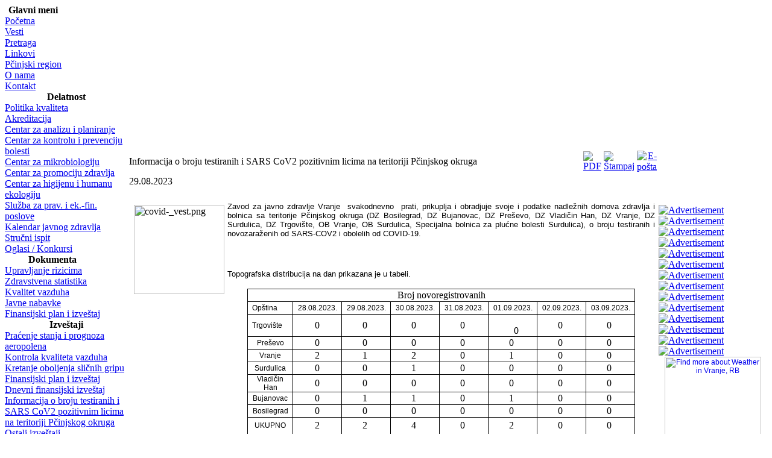

--- FILE ---
content_type: text/html; charset=UTF-8
request_url: https://www.zjzvranje.org.rs/content/view/1696/1/
body_size: 51080
content:
<!DOCTYPE HTML PUBLIC "-//W3C//DTD HTML 4.01 Transitional//EN">

<html>
 <script id='pixel-script-poptin' src='https://cdn.popt.in/pixel.js?id=b4680dd577a6f' async='true'></script> 
<head>




<!DOCTYPE html PUBLIC "-//W3C//DTD XHTML 1.0 Transitional//EN" "http://www.w3.org/TR/xhtml1/DTD/xhtml1-transitional.dtd">

<?xml version="1.0" encoding="UTF-8"?>
<html xmlns="http://www.w3.org/1999/xhtml">

<head>

<meta http-equiv="Content-Type" content="text/html; charset=UTF-8" />

<title>Zavod za javno zdravlje Vranje - Informacija o broju testiranih i SARS CoV2 pozitivnim licima na teritoriji Pčinjskog okruga</title>
<meta name="title" content="Informacija o broju testiranih i SARS CoV2 pozitivnim licima na teritoriji Pčinjskog okruga" />
<meta name="author" content="Branislav Stojnev" />
<meta name="description" content="Zavod za javno zdravlje Vranje" />
<meta name="keywords" content="Zavod za javno zdravlje Vranje" />
<meta name="Generator" content="Joomla! - Copyright (C) 2005 - 2007 Open Source Matters. All rights reserved." />
<meta name="robots" content="index, follow" />
<link href="https://www.zjzvranje.org.rs/components/com_jcomments/tpl/default/style.css?v=12" rel="stylesheet" type="text/css" />
<script src="https://www.zjzvranje.org.rs/components/com_jcomments/js/jcomments-v2.1.js?v=7" type="text/javascript"></script>
<script src="https://www.zjzvranje.org.rs/components/com_jcomments/libraries/joomlatune/ajax.js?v=3" type="text/javascript"></script>
<base href="https://www.zjzvranje.org.rs/" />
	<link rel="shortcut icon" href="https://www.zjzvranje.org.rs/images/favicon.ico" />
	
<meta http-equiv="Content-Type" content="text/html; charset=UTF-8" />

<link href="https://www.zjzvranje.org.rs/templates/greenblog/css/template_css.css" rel="stylesheet" type="text/css" />

</head>

<body class="body_style">

<div class="header">

	<div class="logo"><img src="https://www.zjzvranje.org.rs/templates/greenblog/images/logo.jpg" alt="" border="0" style="position:relative; left:70px;

  top:0px;/></a></div>

	<div class="banner"></div>

	<div class="clr"></div>

</div>

<div class="wrapper">

	<div class="top_shadow">

		<div class="left_shadow">

		<div class="right_shadow">

			<div class="main">

				<table border="0" cellpadding="0" cellspacing="0" width="100%">

					<tr>

						<td class="left">		<table cellpadding="0" cellspacing="0" class="moduletable">
					<tr>
				<th valign="top">
					Glavni meni				</th>
			</tr>
					<tr>
			<td>
				
<table width="100%" border="0" cellpadding="0" cellspacing="0">
<tr align="left"><td><a href="https://www.zjzvranje.org.rs/component/option,com_frontpage/Itemid,1/" class="mainlevel" id="active_menu">Početna</a></td></tr>
<tr align="left"><td><a href="https://www.zjzvranje.org.rs/content/section/1/2/" class="mainlevel" >Vesti</a></td></tr>
<tr align="left"><td><a href="https://www.zjzvranje.org.rs/component/option,com_search/Itemid,5/" class="mainlevel" >Pretraga</a></td></tr>
<tr align="left"><td><a href="https://www.zjzvranje.org.rs/component/option,com_weblinks/Itemid,23/" class="mainlevel" >Linkovi</a></td></tr>
<tr align="left"><td><a href="https://www.zjzvranje.org.rs/content/view/22/53/" class="mainlevel" >Pčinjski region</a></td></tr>
<tr align="left"><td><a href="https://www.zjzvranje.org.rs/content/view/12/26/" class="mainlevel" >O nama</a></td></tr>
<tr align="left"><td><a href="https://www.zjzvranje.org.rs/content/view/437/82/" class="mainlevel" >Kontakt</a></td></tr>
</table>			</td>
		</tr>
		</table>
				<table cellpadding="0" cellspacing="0" class="moduletable">
					<tr>
				<th valign="top">
					Delatnost				</th>
			</tr>
					<tr>
			<td>
				
<table width="100%" border="0" cellpadding="0" cellspacing="0">
<tr align="left"><td><a href="https://www.zjzvranje.org.rs/content/view/61/61/" class="mainlevel" >Politika kvaliteta</a></td></tr>
<tr align="left"><td><a href="https://www.zjzvranje.org.rs/content/view/28/56/" class="mainlevel" >Akreditacija</a></td></tr>
<tr align="left"><td><a href="https://www.zjzvranje.org.rs/content/view/15/40/" class="mainlevel" >Centar za analizu i planiranje</a></td></tr>
<tr align="left"><td><a href="https://www.zjzvranje.org.rs/content/view/18/48/" class="mainlevel" >Centar za kontrolu i prevenciju bolesti</a></td></tr>
<tr align="left"><td><a href="https://www.zjzvranje.org.rs/content/view/20/49/" class="mainlevel" >Centar za mikrobiologiju</a></td></tr>
<tr align="left"><td><a href="https://www.zjzvranje.org.rs/content/view/16/41/" class="mainlevel" >Centar za promociju zdravlja</a></td></tr>
<tr align="left"><td><a href="https://www.zjzvranje.org.rs/content/view/1550/88/" class="mainlevel" >Centar za higijenu i humanu ekologiju</a></td></tr>
<tr align="left"><td><a href="https://www.zjzvranje.org.rs/content/view/62/62/" class="mainlevel" >Služba za prav. i ek.-fin. poslove</a></td></tr>
<tr align="left"><td><a href="https://www.zjzvranje.org.rs/content/view/317/79/" class="mainlevel" >Kalendar javnog zdravlja</a></td></tr>
<tr align="left"><td><a href="https://www.zjzvranje.org.rs/content/view/433/81/" class="mainlevel" >Stručni ispit</a></td></tr>
<tr align="left"><td><a href="https://www.zjzvranje.org.rs/content/view/504/83/" class="mainlevel" >Oglasi / Konkursi</a></td></tr>
</table>			</td>
		</tr>
		</table>
				<table cellpadding="0" cellspacing="0" class="moduletable">
					<tr>
				<th valign="top">
					Dokumenta				</th>
			</tr>
					<tr>
			<td>
				
<table width="100%" border="0" cellpadding="0" cellspacing="0">
<tr align="left"><td><a href="https://www.zjzvranje.org.rs/content/view/1821/92/" class="mainlevel" >Upravljanje rizicima</a></td></tr>
<tr align="left"><td><a href="https://www.zjzvranje.org.rs/content/view/221/68/" class="mainlevel" >Zdravstvena statistika</a></td></tr>
<tr align="left"><td><a href="https://www.zjzvranje.org.rs/content/view/300/78/" class="mainlevel" >Kvalitet vazduha</a></td></tr>
<tr align="left"><td><a href="https://www.zjzvranje.org.rs/component/option,com_docman/Itemid,75/" class="mainlevel" >Javne nabavke</a></td></tr>
<tr align="left"><td><a href="https://www.zjzvranje.org.rs/component/option,com_docman/Itemid,84/" class="mainlevel" >Finansijski plan i izveštaj</a></td></tr>
</table>			</td>
		</tr>
		</table>
				<table cellpadding="0" cellspacing="0" class="moduletable">
					<tr>
				<th valign="top">
					Izveštaji				</th>
			</tr>
					<tr>
			<td>
				
<table width="100%" border="0" cellpadding="0" cellspacing="0">
<tr align="left"><td><a href="http://www.zjzvranje.org.rs/index.php?option=com_search&amp;Itemid=5&amp;searchword=polen&amp;submit=Tra%C5%BEi&amp;searchphrase=any&amp;ordering=newest" class="mainlevel" >Praćenje stanja i prognoza aeropolena</a></td></tr>
<tr align="left"><td><a href="https://www.zjzvranje.org.rs/component/option,com_wrapper/Itemid,71/" class="mainlevel" >Kontrola kvaliteta vazduha</a></td></tr>
<tr align="left"><td><a href="https://www.zjzvranje.org.rs/component/option,com_wrapper/Itemid,60/" class="mainlevel" >Kretanje oboljenja sličnih gripu</a></td></tr>
<tr align="left"><td><a href="https://www.zjzvranje.org.rs/content/view/272/77/" class="mainlevel" >Finansijski plan i izveštaj</a></td></tr>
<tr align="left"><td><a href="https://www.zjzvranje.org.rs/component/option,com_wrapper/Itemid,58/" class="mainlevel" >Dnevni finansijski izveštaj</a></td></tr>
<tr align="left"><td><a href="https://www.zjzvranje.org.rs/content/blogcategory/32/86/" class="mainlevel" >Informacija o broju testiranih i SARS CoV2 pozitivnim licima na teritoriji Pčinjskog okruga</a></td></tr>
<tr align="left"><td><a href="https://www.zjzvranje.org.rs/content/view/1827/94/" class="mainlevel" >Ostali izveštaji</a></td></tr>
</table>			</td>
		</tr>
		</table>
				<table cellpadding="0" cellspacing="0" class="moduletable">
				<tr>
			<td>
				<div style="text-align: center">
<a href="http://webmail.zjzvranje.org.rs/" target="_blank" title="Webmail Zavod za javno zdravlje Vranje"><img src="images/stories/webmail.png" style="float: left; margin: 5px; width: 102px; height: 122px" height="122" width="102" title="Kliknite da biste se ulogovali na Webmail" alt="Kliknite da biste se ulogovali na Webmail" /></a> 
</div>
			</td>
		</tr>
		</table>
				<table cellpadding="0" cellspacing="0" class="moduletable">
					<tr>
				<th valign="top">
					Korisnička zona				</th>
			</tr>
					<tr>
			<td>
					<form action="https://www.zjzvranje.org.rs/" method="post" name="login" >
	
	<table width="100%" border="0" cellspacing="0" cellpadding="0" align="center">
	<tr>
		<td>
			<label for="mod_login_username">
				Korisničko ime			</label>
			<br />
			<input name="username" id="mod_login_username" type="text" class="inputbox" alt="username" size="10" />
			<br />
			<label for="mod_login_password">
				Lozinka			</label>
			<br />
			<input type="password" id="mod_login_password" name="passwd" class="inputbox" size="10" alt="password" />
			<br />
			<input type="checkbox" name="remember" id="mod_login_remember" class="inputbox" value="yes" alt="Remember Me" />
			<label for="mod_login_remember">
				Upamti me			</label>
			<br />
			<input type="submit" name="Submit" class="button" value="Prijavi se" />
		</td>
	</tr>
	<tr>
		<td>
			<a href="https://www.zjzvranje.org.rs/component/option,com_registration/task,lostPassword/">
				Zaboravili ste lozinku?</a>
		</td>
	</tr>
		</table>
	
	<input type="hidden" name="option" value="login" />
	<input type="hidden" name="op2" value="login" />
	<input type="hidden" name="lang" value="serbian_lat" />
	<input type="hidden" name="return" value="https://www.zjzvranje.org.rs/content/view/1696/1/" />
	<input type="hidden" name="message" value="0" />
	<input type="hidden" name="force_session" value="1" />
	<input type="hidden" name="j99fd1d46de0a74e9c5db3fcbc8ac5c9a" value="1" />
	</form>
				</td>
		</tr>
		</table>
				<table cellpadding="0" cellspacing="0" class="moduletable">
				<tr>
			<td>
							</td>
		</tr>
		</table>
				<table cellpadding="0" cellspacing="0" class="moduletable">
					<tr>
				<th valign="top">
					Broj korisnika online				</th>
			</tr>
					<tr>
			<td>
							</td>
		</tr>
		</table>
				<table cellpadding="0" cellspacing="0" class="moduletable">
					<tr>
				<th valign="top">
					Statistika				</th>
			</tr>
					<tr>
			<td>
				<strong>Posetioci:</strong> 20820608
			</td>
		</tr>
		</table>
		</td>

						<td class="content">
	
			<table class="contentpaneopen">
			<tr>
				
				<td class="contentheading" width="100%">
					Informacija o broju testiranih i SARS CoV2 pozitivnim licima na teritoriji Pčinjskog okruga
					
				</td>
				
			<td align="right" width="100%" class="buttonheading">
				<a href="https://www.zjzvranje.org.rs/index2.php?option=com_content&amp;do_pdf=1&amp;id=1696" target="_blank" onclick="window.open('https://www.zjzvranje.org.rs/index2.php?option=com_content&amp;do_pdf=1&amp;id=1696','win2','status=no,toolbar=no,scrollbars=yes,titlebar=no,menubar=no,resizable=yes,width=640,height=480,directories=no,location=no'); return false;" title="PDF">
					<img src="https://www.zjzvranje.org.rs/images/M_images/pdf_button.png"  alt="PDF" name="PDF" align="middle" border="0" /></a>
			</td>
							<td align="right" width="100%" class="buttonheading">
					<a href="https://www.zjzvranje.org.rs/index2.php?option=com_content&amp;task=view&amp;id=1696&amp;pop=1&amp;page=0&amp;Itemid=1" target="_blank" onclick="window.open('https://www.zjzvranje.org.rs/index2.php?option=com_content&amp;task=view&amp;id=1696&amp;pop=1&amp;page=0&amp;Itemid=1','win2','status=no,toolbar=no,scrollbars=yes,titlebar=no,menubar=no,resizable=yes,width=640,height=480,directories=no,location=no'); return false;" title="Štampaj">
						<img src="https://www.zjzvranje.org.rs/images/M_images/printButton.png"  alt="Štampaj" name="Štampaj" align="middle" border="0" /></a>
				</td>
				
			<td align="right" width="100%" class="buttonheading">
				<a href="https://www.zjzvranje.org.rs/index2.php?option=com_content&amp;task=emailform&amp;id=1696&amp;itemid=1" target="_blank" onclick="window.open('https://www.zjzvranje.org.rs/index2.php?option=com_content&amp;task=emailform&amp;id=1696&amp;itemid=1','win2','status=no,toolbar=no,scrollbars=yes,titlebar=no,menubar=no,resizable=yes,width=400,height=250,directories=no,location=no'); return false;" title="E-pošta">
					<img src="https://www.zjzvranje.org.rs/images/M_images/emailButton.png"  alt="E-pošta" name="E-pošta" align="middle" border="0" /></a>
			</td>
			
			</tr>
			</table>
			

		<table class="contentpaneopen">
		
			<tr>
				<td valign="top" colspan="2" class="createdate">
					29.08.2023
				</td>
			</tr>
			
		<tr>
			<td valign="top" colspan="2">
				<div>
<br />
</div>
<div>
<table class="contentpaneopen">
	<tbody>
		<tr>
			<td valign="top" colspan="2"><img src="images/stories/2021/covid-_vest.png" style="float: left; margin: 5px; width: 150px; height: 148px" height="148" hspace="5" width="150" title="covid-_vest.png" alt="covid-_vest.png" />
			<p style="text-align: justify; line-height: normal" class="MsoNormal">
			<span style="font-size: 10pt; font-family: Arial, sans-serif" lang="sr-Cyrl">Zavod za javno zdravlje Vranje&nbsp;&nbsp;svakodnevno&nbsp;&nbsp;prati, prikuplja i obradjuje svoje i podatke nadležnih domova zdravlja i bolnica sa teritorije Pčinjskog okruga (DZ Bosilegrad, DZ Bujanovac, DZ Pre&scaron;evo, DZ Vladičin Han, DZ Vranje, DZ Surdulica, DZ Trgovi&scaron;te, OB Vranje, OB Surdulica, Specijalna bolnica za plućne bolesti Surdulica), o broju testiranih i novozaraženih od SARS-COV2 i obolelih od COVID-19.</span>
			</p>
			<p style="text-align: justify; line-height: normal" class="MsoNormal">
			&nbsp;
			</p>
			<p style="text-align: justify; line-height: normal" class="MsoNormal">
			<span style="font-size: 10pt; font-family: Arial, sans-serif" lang="sr-Cyrl">Topografska distribucija&nbsp;na dan<b>&nbsp;</b></span><span style="font-size: 10pt; font-family: Arial, sans-serif" lang="sr-Cyrl">prikazana je u tabeli.</span>&nbsp;&nbsp;
			</p>
			<div align="center">
			<table style="width: 467pt; border-collapse: collapse; border: none" width="623" cellpadding="0" cellspacing="0" border="1" class="MsoNormalTable">
				<tbody>
					<tr style="height: 16.1pt">
						<td style="padding: 0in 5.4pt; width: 467pt; border: 1pt solid windowtext; background-image: initial; background-position: initial; background-size: initial; background-repeat: initial; background-attachment: initial; background-origin: initial; background-clip: initial; height: 16.1pt" colspan="8" width="623">
						<p style="margin-bottom: 0.0001pt; text-align: center; line-height: normal" align="center" class="MsoNormal">
						<span style="color: black">Broj novoregistrovanih</span><span style="font-size: 9pt; font-family: Arial, sans-serif"><o:p></o:p></span>
						</p>
						</td>
					</tr>
					<tr style="height: 16.1pt">
						<td style="padding: 0in 5.4pt; width: 53.95pt; border-right: 1pt solid windowtext; border-bottom: 1pt solid windowtext; border-left: 1pt solid windowtext; border-image: initial; border-top: none; background-image: initial; background-position: initial; background-size: initial; background-repeat: initial; background-attachment: initial; background-origin: initial; background-clip: initial; height: 16.1pt" width="72">
						<p style="margin-bottom: 0.0001pt; line-height: normal" class="MsoNormal">
						<span style="font-size: 9pt; font-family: Arial, sans-serif" lang="SR-LATN-RS">Op&scaron;tina</span><span style="font-size: 9pt; font-family: Arial, sans-serif"><o:p></o:p></span>
						</p>
						</td>
						<td style="padding: 0in 5.4pt; width: 59pt; border-top: none; border-left: none; border-bottom: 1pt solid windowtext; border-right: 1pt solid windowtext; background-image: initial; background-position: initial; background-size: initial; background-repeat: initial; background-attachment: initial; background-origin: initial; background-clip: initial; height: 16.1pt" width="79">
						<p style="margin-bottom: 0.0001pt; text-align: center; line-height: normal" align="center" class="MsoNormal">
						<span style="font-size: 9pt; font-family: Arial, sans-serif">28.08.2023.<o:p></o:p></span>
						</p>
						</td>
						<td style="padding: 0in 5.4pt; width: 59pt; border-top: none; border-left: none; border-bottom: 1pt solid windowtext; border-right: 1pt solid windowtext; background-image: initial; background-position: initial; background-size: initial; background-repeat: initial; background-attachment: initial; background-origin: initial; background-clip: initial; height: 16.1pt" width="79">
						<p style="margin-bottom: 0.0001pt; text-align: center; line-height: normal" align="center" class="MsoNormal">
						<span style="font-size: 9pt; font-family: Arial, sans-serif">29.08.2023.<o:p></o:p></span>
						</p>
						</td>
						<td style="padding: 0in 5.4pt; width: 59pt; border-top: none; border-left: none; border-bottom: 1pt solid windowtext; border-right: 1pt solid windowtext; background-image: initial; background-position: initial; background-size: initial; background-repeat: initial; background-attachment: initial; background-origin: initial; background-clip: initial; height: 16.1pt" width="79">
						<p style="margin-bottom: 0.0001pt; text-align: center; line-height: normal" align="center" class="MsoNormal">
						<span style="font-size: 9pt; font-family: Arial, sans-serif">30.08.2023.<o:p></o:p></span>
						</p>
						</td>
						<td style="padding: 0in 5.4pt; width: 59pt; border-top: none; border-left: none; border-bottom: 1pt solid windowtext; border-right: 1pt solid windowtext; height: 16.1pt" width="79">
						<p style="margin-bottom: 0.0001pt; text-align: center; line-height: normal" align="center" class="MsoNormal">
						<span style="font-size: 9pt; font-family: Arial, sans-serif">31.08.2023.<o:p></o:p></span>
						</p>
						</td>
						<td style="padding: 0in 5.4pt; width: 59pt; border-top: none; border-left: none; border-bottom: 1pt solid windowtext; border-right: 1pt solid windowtext; height: 16.1pt" width="79">
						<p style="margin-bottom: 0.0001pt; text-align: center; line-height: normal" align="center" class="MsoNormal">
						<span style="font-size: 9pt; font-family: Arial, sans-serif">01.09.2023.<o:p></o:p></span>
						</p>
						</td>
						<td style="padding: 0in 5.4pt; width: 59pt; border-top: none; border-left: none; border-bottom: 1pt solid windowtext; border-right: 1pt solid windowtext; height: 16.1pt" width="79">
						<p style="margin-bottom: 0.0001pt; text-align: center; line-height: normal" align="center" class="MsoNormal">
						<span style="font-size: 9pt; font-family: Arial, sans-serif">02.09.2023.<o:p></o:p></span>
						</p>
						</td>
						<td style="padding: 0in 5.4pt; width: 59pt; border-top: none; border-left: none; border-bottom: 1pt solid windowtext; border-right: 1pt solid windowtext; height: 16.1pt" width="79">
						<p style="margin-bottom: 0.0001pt; text-align: center; line-height: normal" align="center" class="MsoNormal">
						<span style="font-size: 9pt; font-family: Arial, sans-serif">03.09.2023.<o:p></o:p></span>
						</p>
						</td>
					</tr>
					<tr style="height: 15.85pt">
						<td style="padding: 0in 5.4pt; width: 53.95pt; border-right: 1pt solid windowtext; border-bottom: 1pt solid windowtext; border-left: 1pt solid windowtext; border-image: initial; border-top: none; background-image: initial; background-position: initial; background-size: initial; background-repeat: initial; background-attachment: initial; background-origin: initial; background-clip: initial; height: 15.85pt" width="72">
						<p style="margin-bottom: 0.0001pt; line-height: normal" class="MsoNormal">
						<span style="font-size: 9pt; font-family: Arial, sans-serif" lang="sr-Cyrl">Trgovi&scaron;te</span><span style="font-size: 9pt; font-family: Arial, sans-serif"><o:p></o:p></span>
						</p>
						</td>
						<td style="padding: 0in 5.4pt; width: 59pt; border-top: none; border-left: none; border-bottom: 1pt solid windowtext; border-right: 1pt solid windowtext; background-image: initial; background-position: initial; background-size: initial; background-repeat: initial; background-attachment: initial; background-origin: initial; background-clip: initial; height: 15.85pt" width="79">
						<p style="margin-bottom: 0.0001pt; text-align: center; line-height: normal" align="center" class="MsoNormal">
						0
						</p>
						</td>
						<td style="padding: 0in 5.4pt; text-align: center; width: 59pt; border-top: none; border-left: none; border-bottom: 1pt solid windowtext; border-right: 1pt solid windowtext; background-image: initial; background-position: initial; background-size: initial; background-repeat: initial; background-attachment: initial; background-origin: initial; background-clip: initial; height: 15.85pt" width="79">&nbsp;0&nbsp;&nbsp;</td>
						<td style="padding: 0in 5.4pt; text-align: center; width: 59pt; border-top: none; border-left: none; border-bottom: 1pt solid windowtext; border-right: 1pt solid windowtext; background-image: initial; background-position: initial; background-size: initial; background-repeat: initial; background-attachment: initial; background-origin: initial; background-clip: initial; height: 15.85pt" width="79">&nbsp;0&nbsp;&nbsp;</td>
						<td style="padding: 0in 5.4pt; text-align: center; width: 59pt; border-top: none; border-left: none; border-bottom: 1pt solid windowtext; border-right: 1pt solid windowtext; height: 15.85pt" width="79">0&nbsp;</td>
						<td style="padding: 0in 5.4pt; width: 59pt; border-top: none; border-left: none; border-bottom: 1pt solid windowtext; border-right: 1pt solid windowtext; height: 15.85pt" width="79">
						<p style="text-align: center">
						&nbsp; &nbsp; &nbsp; &nbsp; &nbsp; &nbsp; &nbsp; &nbsp; &nbsp; &nbsp; &nbsp; &nbsp;0&nbsp; &nbsp;&nbsp;
						</p>
						</td>
						<td style="padding: 0in 5.4pt; text-align: center; width: 59pt; border-top: none; border-left: none; border-bottom: 1pt solid windowtext; border-right: 1pt solid windowtext; height: 15.85pt" width="79">0&nbsp;</td>
						<td style="padding: 0in 5.4pt; text-align: center; width: 59pt; border-top: none; border-left: none; border-bottom: 1pt solid windowtext; border-right: 1pt solid windowtext; height: 15.85pt" width="79">0&nbsp;</td>
					</tr>
					<tr style="height: 15.85pt">
						<td style="padding: 0in 5.4pt; width: 53.95pt; border-right: 1pt solid windowtext; border-bottom: 1pt solid windowtext; border-left: 1pt solid windowtext; border-image: initial; border-top: none; background-image: initial; background-position: initial; background-size: initial; background-repeat: initial; background-attachment: initial; background-origin: initial; background-clip: initial; height: 15.85pt" width="72">
						<p style="margin-bottom: 0.0001pt; text-align: center; line-height: normal" class="MsoNormal">
						<span style="font-size: 9pt; font-family: Arial, sans-serif" lang="sr-Cyrl">Pre&scaron;evo</span><span style="font-size: 9pt; font-family: Arial, sans-serif"><o:p></o:p></span>
						</p>
						</td>
						<td style="padding: 0in 5.4pt; width: 59pt; border-top: none; border-left: none; border-bottom: 1pt solid windowtext; border-right: 1pt solid windowtext; background-image: initial; background-position: initial; background-size: initial; background-repeat: initial; background-attachment: initial; background-origin: initial; background-clip: initial; height: 15.85pt" width="79">
						<p style="margin-bottom: 0.0001pt; text-align: center; line-height: normal" align="center" class="MsoNormal">
						0
						</p>
						</td>
						<td style="padding: 0in 5.4pt; text-align: center; width: 59pt; border-top: none; border-left: none; border-bottom: 1pt solid windowtext; border-right: 1pt solid windowtext; background-image: initial; background-position: initial; background-size: initial; background-repeat: initial; background-attachment: initial; background-origin: initial; background-clip: initial; height: 15.85pt" width="79">0&nbsp;</td>
						<td style="padding: 0in 5.4pt; text-align: center; width: 59pt; border-top: none; border-left: none; border-bottom: 1pt solid windowtext; border-right: 1pt solid windowtext; background-image: initial; background-position: initial; background-size: initial; background-repeat: initial; background-attachment: initial; background-origin: initial; background-clip: initial; height: 15.85pt" width="79">0&nbsp;</td>
						<td style="padding: 0in 5.4pt; text-align: center; width: 59pt; border-top: none; border-left: none; border-bottom: 1pt solid windowtext; border-right: 1pt solid windowtext; height: 15.85pt" width="79">0&nbsp;</td>
						<td style="padding: 0in 5.4pt; text-align: center; width: 59pt; border-top: none; border-left: none; border-bottom: 1pt solid windowtext; border-right: 1pt solid windowtext; height: 15.85pt" width="79">0&nbsp;</td>
						<td style="padding: 0in 5.4pt; text-align: center; width: 59pt; border-top: none; border-left: none; border-bottom: 1pt solid windowtext; border-right: 1pt solid windowtext; height: 15.85pt" width="79">0&nbsp;</td>
						<td style="padding: 0in 5.4pt; text-align: center; width: 59pt; border-top: none; border-left: none; border-bottom: 1pt solid windowtext; border-right: 1pt solid windowtext; height: 15.85pt" width="79">0&nbsp;</td>
					</tr>
					<tr style="height: 15.85pt">
						<td style="padding: 0in 5.4pt; width: 53.95pt; border-right: 1pt solid windowtext; border-bottom: 1pt solid windowtext; border-left: 1pt solid windowtext; border-image: initial; border-top: none; background-image: initial; background-position: initial; background-size: initial; background-repeat: initial; background-attachment: initial; background-origin: initial; background-clip: initial; height: 15.85pt" width="72">
						<p style="margin-bottom: 0.0001pt; text-align: center; line-height: normal" class="MsoNormal">
						<span style="font-size: 9pt; font-family: Arial, sans-serif" lang="sr-Cyrl">Vranje</span><span style="font-size: 9pt; font-family: Arial, sans-serif"><o:p></o:p></span>
						</p>
						</td>
						<td style="padding: 0in 5.4pt; width: 59pt; border-top: none; border-left: none; border-bottom: 1pt solid windowtext; border-right: 1pt solid windowtext; background-image: initial; background-position: initial; background-size: initial; background-repeat: initial; background-attachment: initial; background-origin: initial; background-clip: initial; height: 15.85pt" width="79">
						<p style="margin-bottom: 0.0001pt; text-align: center; line-height: normal" align="center" class="MsoNormal">
						2
						</p>
						</td>
						<td style="padding: 0in 5.4pt; text-align: center; width: 59pt; border-top: none; border-left: none; border-bottom: 1pt solid windowtext; border-right: 1pt solid windowtext; background-image: initial; background-position: initial; background-size: initial; background-repeat: initial; background-attachment: initial; background-origin: initial; background-clip: initial; height: 15.85pt" width="79">1&nbsp;</td>
						<td style="padding: 0in 5.4pt; text-align: center; width: 59pt; border-top: none; border-left: none; border-bottom: 1pt solid windowtext; border-right: 1pt solid windowtext; background-image: initial; background-position: initial; background-size: initial; background-repeat: initial; background-attachment: initial; background-origin: initial; background-clip: initial; height: 15.85pt" width="79">&nbsp;2&nbsp;&nbsp;</td>
						<td style="padding: 0in 5.4pt; text-align: center; width: 59pt; border-top: none; border-left: none; border-bottom: 1pt solid windowtext; border-right: 1pt solid windowtext; height: 15.85pt" width="79">0&nbsp;</td>
						<td style="padding: 0in 5.4pt; text-align: center; width: 59pt; border-top: none; border-left: none; border-bottom: 1pt solid windowtext; border-right: 1pt solid windowtext; height: 15.85pt" width="79">1&nbsp;</td>
						<td style="padding: 0in 5.4pt; text-align: center; width: 59pt; border-top: none; border-left: none; border-bottom: 1pt solid windowtext; border-right: 1pt solid windowtext; height: 15.85pt" width="79">0&nbsp;</td>
						<td style="padding: 0in 5.4pt; text-align: center; width: 59pt; border-top: none; border-left: none; border-bottom: 1pt solid windowtext; border-right: 1pt solid windowtext; height: 15.85pt" width="79">0&nbsp;</td>
					</tr>
					<tr style="height: 15.85pt">
						<td style="padding: 0in 5.4pt; width: 53.95pt; border-right: 1pt solid windowtext; border-bottom: 1pt solid windowtext; border-left: 1pt solid windowtext; border-image: initial; border-top: none; background-image: initial; background-position: initial; background-size: initial; background-repeat: initial; background-attachment: initial; background-origin: initial; background-clip: initial; height: 15.85pt" width="72">
						<p style="margin-bottom: 0.0001pt; text-align: center; line-height: normal" class="MsoNormal">
						<span style="font-size: 9pt; font-family: Arial, sans-serif" lang="sr-Cyrl">Surdulica</span><span style="font-size: 9pt; font-family: Arial, sans-serif"><o:p></o:p></span>
						</p>
						</td>
						<td style="padding: 0in 5.4pt; width: 59pt; border-top: none; border-left: none; border-bottom: 1pt solid windowtext; border-right: 1pt solid windowtext; background-image: initial; background-position: initial; background-size: initial; background-repeat: initial; background-attachment: initial; background-origin: initial; background-clip: initial; height: 15.85pt" width="79">
						<p style="margin-bottom: 0.0001pt; text-align: center; line-height: normal" align="center" class="MsoNormal">
						0
						</p>
						</td>
						<td style="padding: 0in 5.4pt; text-align: center; width: 59pt; border-top: none; border-left: none; border-bottom: 1pt solid windowtext; border-right: 1pt solid windowtext; background-image: initial; background-position: initial; background-size: initial; background-repeat: initial; background-attachment: initial; background-origin: initial; background-clip: initial; height: 15.85pt" width="79">0&nbsp;</td>
						<td style="padding: 0in 5.4pt; text-align: center; width: 59pt; border-top: none; border-left: none; border-bottom: 1pt solid windowtext; border-right: 1pt solid windowtext; background-image: initial; background-position: initial; background-size: initial; background-repeat: initial; background-attachment: initial; background-origin: initial; background-clip: initial; height: 15.85pt" width="79">&nbsp;1&nbsp;&nbsp;</td>
						<td style="padding: 0in 5.4pt; text-align: center; width: 59pt; border-top: none; border-left: none; border-bottom: 1pt solid windowtext; border-right: 1pt solid windowtext; height: 15.85pt" width="79">0&nbsp;</td>
						<td style="padding: 0in 5.4pt; text-align: center; width: 59pt; border-top: none; border-left: none; border-bottom: 1pt solid windowtext; border-right: 1pt solid windowtext; height: 15.85pt" width="79">0&nbsp;</td>
						<td style="padding: 0in 5.4pt; text-align: center; width: 59pt; border-top: none; border-left: none; border-bottom: 1pt solid windowtext; border-right: 1pt solid windowtext; height: 15.85pt" width="79">0&nbsp;</td>
						<td style="padding: 0in 5.4pt; text-align: center; width: 59pt; border-top: none; border-left: none; border-bottom: 1pt solid windowtext; border-right: 1pt solid windowtext; height: 15.85pt" width="79">0&nbsp;</td>
					</tr>
					<tr style="height: 15.85pt">
						<td style="padding: 0in 5.4pt; width: 53.95pt; border-right: 1pt solid windowtext; border-bottom: 1pt solid windowtext; border-left: 1pt solid windowtext; border-image: initial; border-top: none; background-image: initial; background-position: initial; background-size: initial; background-repeat: initial; background-attachment: initial; background-origin: initial; background-clip: initial; height: 15.85pt" width="72">
						<p style="margin-bottom: 0.0001pt; text-align: center; line-height: normal" class="MsoNormal">
						<span style="font-size: 9pt; font-family: Arial, sans-serif" lang="sr-Cyrl">Vladičin Han</span><span style="font-size: 9pt; font-family: Arial, sans-serif"><o:p></o:p></span>
						</p>
						</td>
						<td style="padding: 0in 5.4pt; width: 59pt; border-top: none; border-left: none; border-bottom: 1pt solid windowtext; border-right: 1pt solid windowtext; background-image: initial; background-position: initial; background-size: initial; background-repeat: initial; background-attachment: initial; background-origin: initial; background-clip: initial; height: 15.85pt" width="79">
						<p style="margin-bottom: 0.0001pt; text-align: center; line-height: normal" align="center" class="MsoNormal">
						0
						</p>
						</td>
						<td style="padding: 0in 5.4pt; text-align: center; width: 59pt; border-top: none; border-left: none; border-bottom: 1pt solid windowtext; border-right: 1pt solid windowtext; background-image: initial; background-position: initial; background-size: initial; background-repeat: initial; background-attachment: initial; background-origin: initial; background-clip: initial; height: 15.85pt" width="79">0&nbsp;</td>
						<td style="padding: 0in 5.4pt; text-align: center; width: 59pt; border-top: none; border-left: none; border-bottom: 1pt solid windowtext; border-right: 1pt solid windowtext; background-image: initial; background-position: initial; background-size: initial; background-repeat: initial; background-attachment: initial; background-origin: initial; background-clip: initial; height: 15.85pt" width="79">0&nbsp;</td>
						<td style="padding: 0in 5.4pt; text-align: center; width: 59pt; border-top: none; border-left: none; border-bottom: 1pt solid windowtext; border-right: 1pt solid windowtext; height: 15.85pt" width="79">0&nbsp;</td>
						<td style="padding: 0in 5.4pt; text-align: center; width: 59pt; border-top: none; border-left: none; border-bottom: 1pt solid windowtext; border-right: 1pt solid windowtext; height: 15.85pt" width="79">0&nbsp;</td>
						<td style="padding: 0in 5.4pt; text-align: center; width: 59pt; border-top: none; border-left: none; border-bottom: 1pt solid windowtext; border-right: 1pt solid windowtext; height: 15.85pt" width="79">0&nbsp;</td>
						<td style="padding: 0in 5.4pt; text-align: center; width: 59pt; border-top: none; border-left: none; border-bottom: 1pt solid windowtext; border-right: 1pt solid windowtext; height: 15.85pt" width="79">0&nbsp;</td>
					</tr>
					<tr style="height: 15.85pt">
						<td style="padding: 0in 5.4pt; width: 53.95pt; border-right: 1pt solid windowtext; border-bottom: 1pt solid windowtext; border-left: 1pt solid windowtext; border-image: initial; border-top: none; background-image: initial; background-position: initial; background-size: initial; background-repeat: initial; background-attachment: initial; background-origin: initial; background-clip: initial; height: 15.85pt" width="72">
						<p style="margin-bottom: 0.0001pt; text-align: center; line-height: normal" class="MsoNormal">
						<span style="font-size: 9pt; font-family: Arial, sans-serif" lang="sr-Cyrl">Bujanovac</span><span style="font-size: 9pt; font-family: Arial, sans-serif"><o:p></o:p></span>
						</p>
						</td>
						<td style="padding: 0in 5.4pt; width: 59pt; border-top: none; border-left: none; border-bottom: 1pt solid windowtext; border-right: 1pt solid windowtext; background-image: initial; background-position: initial; background-size: initial; background-repeat: initial; background-attachment: initial; background-origin: initial; background-clip: initial; height: 15.85pt" width="79">
						<p style="margin-bottom: 0.0001pt; text-align: center; line-height: normal" align="center" class="MsoNormal">
						0
						</p>
						</td>
						<td style="padding: 0in 5.4pt; text-align: center; width: 59pt; border-top: none; border-left: none; border-bottom: 1pt solid windowtext; border-right: 1pt solid windowtext; background-image: initial; background-position: initial; background-size: initial; background-repeat: initial; background-attachment: initial; background-origin: initial; background-clip: initial; height: 15.85pt" width="79">1&nbsp;</td>
						<td style="padding: 0in 5.4pt; text-align: center; width: 59pt; border-top: none; border-left: none; border-bottom: 1pt solid windowtext; border-right: 1pt solid windowtext; background-image: initial; background-position: initial; background-size: initial; background-repeat: initial; background-attachment: initial; background-origin: initial; background-clip: initial; height: 15.85pt" width="79">1&nbsp;</td>
						<td style="padding: 0in 5.4pt; text-align: center; width: 59pt; border-top: none; border-left: none; border-bottom: 1pt solid windowtext; border-right: 1pt solid windowtext; height: 15.85pt" width="79">0&nbsp;</td>
						<td style="padding: 0in 5.4pt; text-align: center; width: 59pt; border-top: none; border-left: none; border-bottom: 1pt solid windowtext; border-right: 1pt solid windowtext; height: 15.85pt" width="79">1&nbsp;</td>
						<td style="padding: 0in 5.4pt; text-align: center; width: 59pt; border-top: none; border-left: none; border-bottom: 1pt solid windowtext; border-right: 1pt solid windowtext; height: 15.85pt" width="79">0&nbsp;</td>
						<td style="padding: 0in 5.4pt; text-align: center; width: 59pt; border-top: none; border-left: none; border-bottom: 1pt solid windowtext; border-right: 1pt solid windowtext; height: 15.85pt" width="79">0&nbsp;</td>
					</tr>
					<tr style="height: 15.85pt">
						<td style="padding: 0in 5.4pt; width: 53.95pt; border-right: 1pt solid windowtext; border-bottom: 1pt solid windowtext; border-left: 1pt solid windowtext; border-image: initial; border-top: none; background-image: initial; background-position: initial; background-size: initial; background-repeat: initial; background-attachment: initial; background-origin: initial; background-clip: initial; height: 15.85pt" width="72">
						<p style="margin-bottom: 0.0001pt; text-align: center; line-height: normal" class="MsoNormal">
						<span style="font-size: 9pt; font-family: Arial, sans-serif" lang="sr-Cyrl">Bosilegrad</span><span style="font-size: 9pt; font-family: Arial, sans-serif"><o:p></o:p></span>
						</p>
						</td>
						<td style="padding: 0in 5.4pt; width: 59pt; border-top: none; border-left: none; border-bottom: 1pt solid windowtext; border-right: 1pt solid windowtext; background-image: initial; background-position: initial; background-size: initial; background-repeat: initial; background-attachment: initial; background-origin: initial; background-clip: initial; height: 15.85pt" width="79">
						<p style="margin-bottom: 0.0001pt; text-align: center; line-height: normal" align="center" class="MsoNormal">
						0
						</p>
						</td>
						<td style="padding: 0in 5.4pt; text-align: center; width: 59pt; border-top: none; border-left: none; border-bottom: 1pt solid windowtext; border-right: 1pt solid windowtext; background-image: initial; background-position: initial; background-size: initial; background-repeat: initial; background-attachment: initial; background-origin: initial; background-clip: initial; height: 15.85pt" width="79">0&nbsp;</td>
						<td style="padding: 0in 5.4pt; text-align: center; width: 59pt; border-top: none; border-left: none; border-bottom: 1pt solid windowtext; border-right: 1pt solid windowtext; background-image: initial; background-position: initial; background-size: initial; background-repeat: initial; background-attachment: initial; background-origin: initial; background-clip: initial; height: 15.85pt" width="79">0&nbsp;</td>
						<td style="padding: 0in 5.4pt; text-align: center; width: 59pt; border-top: none; border-left: none; border-bottom: 1pt solid windowtext; border-right: 1pt solid windowtext; height: 15.85pt" width="79">0&nbsp;</td>
						<td style="padding: 0in 5.4pt; text-align: center; width: 59pt; border-top: none; border-left: none; border-bottom: 1pt solid windowtext; border-right: 1pt solid windowtext; height: 15.85pt" width="79">0&nbsp;</td>
						<td style="padding: 0in 5.4pt; text-align: center; width: 59pt; border-top: none; border-left: none; border-bottom: 1pt solid windowtext; border-right: 1pt solid windowtext; height: 15.85pt" width="79">0&nbsp;</td>
						<td style="padding: 0in 5.4pt; text-align: center; width: 59pt; border-top: none; border-left: none; border-bottom: 1pt solid windowtext; border-right: 1pt solid windowtext; height: 15.85pt" width="79">0&nbsp;</td>
					</tr>
					<tr style="height: 21.1pt">
						<td style="padding: 0in 5.4pt; width: 53.95pt; border-right: 1pt solid windowtext; border-bottom: 1pt solid windowtext; border-left: 1pt solid windowtext; border-image: initial; border-top: none; background-image: initial; background-position: initial; background-size: initial; background-repeat: initial; background-attachment: initial; background-origin: initial; background-clip: initial; height: 21.1pt" width="72">
						<p style="margin-bottom: 0.0001pt; text-align: center; line-height: normal" class="MsoNormal">
						<span style="font-size: 9pt; font-family: Arial, sans-serif" lang="sr-Cyrl">UKUPNO</span><span style="font-size: 9pt; font-family: Arial, sans-serif"><o:p></o:p></span>
						</p>
						</td>
						<td style="padding: 0in 5.4pt; width: 59pt; border-top: none; border-left: none; border-bottom: 1pt solid windowtext; border-right: 1pt solid windowtext; background-image: initial; background-position: initial; background-size: initial; background-repeat: initial; background-attachment: initial; background-origin: initial; background-clip: initial; height: 21.1pt" width="79">
						<p style="margin-bottom: 0.0001pt; text-align: center; line-height: normal" align="center" class="MsoNormal">
						2
						</p>
						</td>
						<td style="padding: 0in 5.4pt; text-align: center; width: 59pt; border-top: none; border-left: none; border-bottom: 1pt solid windowtext; border-right: 1pt solid windowtext; background-image: initial; background-position: initial; background-size: initial; background-repeat: initial; background-attachment: initial; background-origin: initial; background-clip: initial; height: 21.1pt" width="79">2&nbsp;</td>
						<td style="padding: 0in 5.4pt; text-align: center; width: 59pt; border-top: none; border-left: none; border-bottom: 1pt solid windowtext; border-right: 1pt solid windowtext; background-image: initial; background-position: initial; background-size: initial; background-repeat: initial; background-attachment: initial; background-origin: initial; background-clip: initial; height: 21.1pt" width="79">4&nbsp;</td>
						<td style="padding: 0in 5.4pt; text-align: center; width: 59pt; border-top: none; border-left: none; border-bottom: 1pt solid windowtext; border-right: 1pt solid windowtext; height: 21.1pt" width="79">0&nbsp;</td>
						<td style="padding: 0in 5.4pt; text-align: center; width: 59pt; border-top: none; border-left: none; border-bottom: 1pt solid windowtext; border-right: 1pt solid windowtext; height: 21.1pt" width="79">2&nbsp;</td>
						<td style="padding: 0in 5.4pt; text-align: center; width: 59pt; border-top: none; border-left: none; border-bottom: 1pt solid windowtext; border-right: 1pt solid windowtext; height: 21.1pt" width="79">0&nbsp;</td>
						<td style="padding: 0in 5.4pt; text-align: center; width: 59pt; border-top: none; border-left: none; border-bottom: 1pt solid windowtext; border-right: 1pt solid windowtext; height: 21.1pt" width="79">0&nbsp;</td>
					</tr>
				</tbody>
			</table>
			</div>
			<p style="text-align: justify; line-height: normal" class="MsoNormal">
			&nbsp;
			</p>
			</td>
		</tr>
	</tbody>
</table>
</div>

			</td>
		</tr>
		
		</table>

		<span class="article_seperator">&nbsp;</span>

		
			<table align="center" style="margin-top: 25px;">
			<tr>
				
					<th class="pagenav_prev">
						<a href="https://www.zjzvranje.org.rs/content/view/1699/1/">
							&lt; Prethodno</a>
					</th>
					
					<td width="50">&nbsp;

					</td>
					
					<th class="pagenav_next">
						<a href="https://www.zjzvranje.org.rs/content/view/1695/1/">
							Sledeće &gt;</a>
					</th>
					
			</tr>
			</table>
						<div class="back_button">
				<a href='javascript:history.go(-1)'>
					[ Nazad ]</a>
			</div>
			</td>

						
						<td class="right">		<table cellpadding="0" cellspacing="0" class="moduletable">
				<tr>
			<td>
				<a href="https://www.zjzvranje.org.rs/component/option,com_banners/task,click/bid,25/" target="_blank"><img src="https://www.zjzvranje.org.rs/images/banners/hpv-2023-1.jpg" border="0" alt="Advertisement" /></a>			</td>
		</tr>
		</table>
				<table cellpadding="0" cellspacing="0" class="moduletable">
				<tr>
			<td>
				<a href="https://www.zjzvranje.org.rs/component/option,com_banners/task,click/bid,24/" target="_blank"><img src="https://www.zjzvranje.org.rs/images/banners/informacija-o-broju1.jpg" border="0" alt="Advertisement" /></a>			</td>
		</tr>
		</table>
				<table cellpadding="0" cellspacing="0" class="moduletable">
				<tr>
			<td>
				<a href="https://www.zjzvranje.org.rs/component/option,com_banners/task,click/bid,22/" target="_blank"><img src="https://www.zjzvranje.org.rs/images/banners/Vakcinacija_baner.jpg" border="0" alt="Advertisement" /></a>			</td>
		</tr>
		</table>
				<table cellpadding="0" cellspacing="0" class="moduletable">
				<tr>
			<td>
				<a href="https://www.zjzvranje.org.rs/component/option,com_banners/task,click/bid,14/" target="_blank"><img src="https://www.zjzvranje.org.rs/images/banners/zahtev-za-ispitivanje.png" border="0" alt="Advertisement" /></a>			</td>
		</tr>
		</table>
				<table cellpadding="0" cellspacing="0" class="moduletable">
				<tr>
			<td>
							</td>
		</tr>
		</table>
				<table cellpadding="0" cellspacing="0" class="moduletable">
				<tr>
			<td>
				<a href="https://www.zjzvranje.org.rs/component/option,com_banners/task,click/bid,19/" target="_blank"><img src="https://www.zjzvranje.org.rs/images/banners/covid19-testiranje.gif" border="0" alt="Advertisement" /></a>			</td>
		</tr>
		</table>
				<table cellpadding="0" cellspacing="0" class="moduletable">
				<tr>
			<td>
				<a href="https://www.zjzvranje.org.rs/component/option,com_banners/task,click/bid,18/" target="_blank"><img src="https://www.zjzvranje.org.rs/images/banners/batut_preporuke.jpg" border="0" alt="Advertisement" /></a>			</td>
		</tr>
		</table>
				<table cellpadding="0" cellspacing="0" class="moduletable">
				<tr>
			<td>
				<a href="https://www.zjzvranje.org.rs/component/option,com_banners/task,click/bid,10/" target="_blank"><img src="https://www.zjzvranje.org.rs/images/banners/strucni ispit.png" border="0" alt="Advertisement" /></a>			</td>
		</tr>
		</table>
				<table cellpadding="0" cellspacing="0" class="moduletable">
				<tr>
			<td>
				<a href="https://www.zjzvranje.org.rs/component/option,com_banners/task,click/bid,16/" target="_blank"><img src="https://www.zjzvranje.org.rs/images/banners/konkursi.jpg" border="0" alt="Advertisement" /></a>			</td>
		</tr>
		</table>
				<table cellpadding="0" cellspacing="0" class="moduletable">
				<tr>
			<td>
				<a href="https://www.zjzvranje.org.rs/component/option,com_banners/task,click/bid,11/" target="_blank"><img src="https://www.zjzvranje.org.rs/images/banners/nabavke.png" border="0" alt="Advertisement" /></a>			</td>
		</tr>
		</table>
				<table cellpadding="0" cellspacing="0" class="moduletable">
				<tr>
			<td>
				<a href="https://www.zjzvranje.org.rs/component/option,com_banners/task,click/bid,15/" target="_blank"><img src="https://www.zjzvranje.org.rs/images/banners/anketa.jpg" border="0" alt="Advertisement" /></a>			</td>
		</tr>
		</table>
				<table cellpadding="0" cellspacing="0" class="moduletable">
				<tr>
			<td>
				<a href="https://www.zjzvranje.org.rs/component/option,com_banners/task,click/bid,12/" target="_blank"><img src="https://www.zjzvranje.org.rs/images/banners/areopolen.png" border="0" alt="Advertisement" /></a>			</td>
		</tr>
		</table>
				<table cellpadding="0" cellspacing="0" class="moduletable">
				<tr>
			<td>
				<a href="https://www.zjzvranje.org.rs/component/option,com_banners/task,click/bid,13/" target="_blank"><img src="https://www.zjzvranje.org.rs/images/banners/vazduh.png" border="0" alt="Advertisement" /></a>			</td>
		</tr>
		</table>
				<table cellpadding="0" cellspacing="0" class="moduletable">
				<tr>
			<td>
				<a href="https://www.zjzvranje.org.rs/component/option,com_banners/task,click/bid,9/" target="_blank"><img src="https://www.zjzvranje.org.rs/images/banners/skrining2014.jpg" border="0" alt="Advertisement" /></a>			</td>
		</tr>
		</table>
				<table cellpadding="0" cellspacing="0" class="moduletable">
				<tr>
			<td>
				<a href="https://www.zjzvranje.org.rs/component/option,com_banners/task,click/bid,7/" target="_blank"><img src="https://www.zjzvranje.org.rs/images/banners/zdravo baner 160x160_resize.jpg" border="0" alt="Advertisement" /></a>			</td>
		</tr>
		</table>
				<table cellpadding="0" cellspacing="0" class="moduletable">
				<tr>
			<td>
				<center><span style="display: block !important; width: 180px; text-align: center; font-family: sans-serif; font-size: 12px;"><a href="http://www.wunderground.com/cgi-bin/findweather/getForecast?query=zmw:00000.1.13489&bannertypeclick=wu_bluestripes" title="Vranje, Serbia Weather Forecast" target="_blank"><img src="http://weathersticker.wunderground.com/weathersticker/cgi-bin/banner/ban/wxBanner?bannertype=wu_bluestripes_metric&airportcode=LWSK&ForcedCity=Vranje&ForcedState=Serbia&wmo=13489&language=EN" alt="Find more about Weather in Vranje, RB" width="160" /></a><br><a href="http://www.wunderground.com/cgi-bin/findweather/getForecast?query=zmw:00000.1.13489&bannertypeclick=wu_bluestripes" title="Get latest Weather Forecast updates" style="font-family: sans-serif; font-size: 12px" target="_blank"></a></span></center>			</td>
		</tr>
		</table>
		</td>

						
					</tr>

				</table>

			</div>

			<div class="footer"> <a href="http://www.zjzvranje.org.rs"> Copyright (C) 2021. Zavod za javno zdravlje Vranje </a> | <a href=mailto:andjelkovicgoran@gmail.com>Dizajn sajta</a> | <a href=http://webmail.zjzvranje.org.rs>WebMail</a></div>

		</div>

		</div>

	</div>

</div>

</body>

</html><!-- 1769618664 --><a =""></a>

</head>







